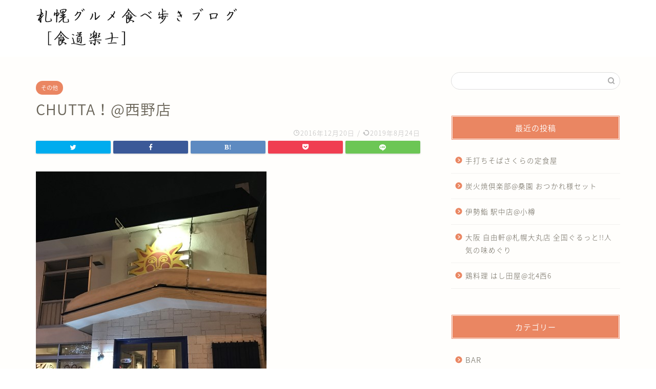

--- FILE ---
content_type: text/html; charset=UTF-8
request_url: https://sapporo-gourmet-blog.net/other/6286/
body_size: 12238
content:
<!DOCTYPE html>
<html lang="ja">
<head prefix="og: http://ogp.me/ns# fb: http://ogp.me/ns/fb# article: http://ogp.me/ns/article#">
<meta charset="utf-8">
<meta http-equiv="X-UA-Compatible" content="IE=edge">
<meta name="viewport" content="width=device-width, initial-scale=1">
<!-- ここからOGP -->
<meta property="og:type" content="blog">
<meta property="og:title" content="CHUTTA！@西野店｜札幌グルメ食べ歩きブログ"> 
<meta property="og:url" content="https://sapporo-gourmet-blog.net/other/6286/"> 
<meta property="og:description" content="&nbsp;"> 
<meta property="og:image" content="http://sapporo-gourmet-blog.net/wp-content/uploads/2016/12/2016-12-20-19.43.49.jpg">
<meta property="og:site_name" content="札幌グルメ食べ歩きブログ">
<meta property="fb:admins" content="">
<meta name="twitter:card" content="summary">
<!-- ここまでOGP --> 
<meta name="description" itemprop="description" content="&nbsp;" >
<link rel="shortcut icon" href="https://sapporo-gourmet-blog.net/wp2019/wp-content/themes/jin/favicon.ico">

<title>CHUTTA！@西野店｜札幌グルメ食べ歩きブログ</title>
<link rel='dns-prefetch' href='//webfonts.xserver.jp' />
<link rel='dns-prefetch' href='//ajax.googleapis.com' />
<link rel='dns-prefetch' href='//cdnjs.cloudflare.com' />
<link rel='dns-prefetch' href='//use.fontawesome.com' />
<link rel='dns-prefetch' href='//s.w.org' />
<link rel="alternate" type="application/rss+xml" title="札幌グルメ食べ歩きブログ &raquo; フィード" href="https://sapporo-gourmet-blog.net/feed/" />
<link rel="alternate" type="application/rss+xml" title="札幌グルメ食べ歩きブログ &raquo; コメントフィード" href="https://sapporo-gourmet-blog.net/comments/feed/" />
<link rel="alternate" type="application/rss+xml" title="札幌グルメ食べ歩きブログ &raquo; CHUTTA！@西野店 のコメントのフィード" href="https://sapporo-gourmet-blog.net/other/6286/feed/" />
		<script type="text/javascript">
			window._wpemojiSettings = {"baseUrl":"https:\/\/s.w.org\/images\/core\/emoji\/12.0.0-1\/72x72\/","ext":".png","svgUrl":"https:\/\/s.w.org\/images\/core\/emoji\/12.0.0-1\/svg\/","svgExt":".svg","source":{"concatemoji":"https:\/\/sapporo-gourmet-blog.net\/wp2019\/wp-includes\/js\/wp-emoji-release.min.js?ver=5.4.18"}};
			/*! This file is auto-generated */
			!function(e,a,t){var n,r,o,i=a.createElement("canvas"),p=i.getContext&&i.getContext("2d");function s(e,t){var a=String.fromCharCode;p.clearRect(0,0,i.width,i.height),p.fillText(a.apply(this,e),0,0);e=i.toDataURL();return p.clearRect(0,0,i.width,i.height),p.fillText(a.apply(this,t),0,0),e===i.toDataURL()}function c(e){var t=a.createElement("script");t.src=e,t.defer=t.type="text/javascript",a.getElementsByTagName("head")[0].appendChild(t)}for(o=Array("flag","emoji"),t.supports={everything:!0,everythingExceptFlag:!0},r=0;r<o.length;r++)t.supports[o[r]]=function(e){if(!p||!p.fillText)return!1;switch(p.textBaseline="top",p.font="600 32px Arial",e){case"flag":return s([127987,65039,8205,9895,65039],[127987,65039,8203,9895,65039])?!1:!s([55356,56826,55356,56819],[55356,56826,8203,55356,56819])&&!s([55356,57332,56128,56423,56128,56418,56128,56421,56128,56430,56128,56423,56128,56447],[55356,57332,8203,56128,56423,8203,56128,56418,8203,56128,56421,8203,56128,56430,8203,56128,56423,8203,56128,56447]);case"emoji":return!s([55357,56424,55356,57342,8205,55358,56605,8205,55357,56424,55356,57340],[55357,56424,55356,57342,8203,55358,56605,8203,55357,56424,55356,57340])}return!1}(o[r]),t.supports.everything=t.supports.everything&&t.supports[o[r]],"flag"!==o[r]&&(t.supports.everythingExceptFlag=t.supports.everythingExceptFlag&&t.supports[o[r]]);t.supports.everythingExceptFlag=t.supports.everythingExceptFlag&&!t.supports.flag,t.DOMReady=!1,t.readyCallback=function(){t.DOMReady=!0},t.supports.everything||(n=function(){t.readyCallback()},a.addEventListener?(a.addEventListener("DOMContentLoaded",n,!1),e.addEventListener("load",n,!1)):(e.attachEvent("onload",n),a.attachEvent("onreadystatechange",function(){"complete"===a.readyState&&t.readyCallback()})),(n=t.source||{}).concatemoji?c(n.concatemoji):n.wpemoji&&n.twemoji&&(c(n.twemoji),c(n.wpemoji)))}(window,document,window._wpemojiSettings);
		</script>
		<style type="text/css">
img.wp-smiley,
img.emoji {
	display: inline !important;
	border: none !important;
	box-shadow: none !important;
	height: 1em !important;
	width: 1em !important;
	margin: 0 .07em !important;
	vertical-align: -0.1em !important;
	background: none !important;
	padding: 0 !important;
}
</style>
	<link rel='stylesheet' id='wp-block-library-css'  href='https://sapporo-gourmet-blog.net/wp2019/wp-includes/css/dist/block-library/style.min.css?ver=5.4.18' type='text/css' media='all' />
<link rel='stylesheet' id='contact-form-7-css'  href='https://sapporo-gourmet-blog.net/wp2019/wp-content/plugins/contact-form-7/includes/css/styles.css?ver=5.1.7' type='text/css' media='all' />
<link rel='stylesheet' id='toc-screen-css'  href='https://sapporo-gourmet-blog.net/wp2019/wp-content/plugins/table-of-contents-plus/screen.min.css?ver=1509' type='text/css' media='all' />
<link rel='stylesheet' id='parent-style-css'  href='https://sapporo-gourmet-blog.net/wp2019/wp-content/themes/jin/style.css?ver=5.4.18' type='text/css' media='all' />
<link rel='stylesheet' id='theme-style-css'  href='https://sapporo-gourmet-blog.net/wp2019/wp-content/themes/jin-child/style.css?ver=5.4.18' type='text/css' media='all' />
<link rel='stylesheet' id='fontawesome-style-css'  href='https://use.fontawesome.com/releases/v5.6.3/css/all.css?ver=5.4.18' type='text/css' media='all' />
<link rel='stylesheet' id='swiper-style-css'  href='https://cdnjs.cloudflare.com/ajax/libs/Swiper/4.0.7/css/swiper.min.css?ver=5.4.18' type='text/css' media='all' />
<script type='text/javascript' src='https://ajax.googleapis.com/ajax/libs/jquery/1.12.4/jquery.min.js?ver=5.4.18'></script>
<script type='text/javascript' src='//webfonts.xserver.jp/js/xserver.js?ver=1.1.1'></script>
<script type='text/javascript' src='//cdnjs.cloudflare.com/ajax/libs/jquery-easing/1.4.1/jquery.easing.min.js?ver=5.4.18'></script>
<link rel='https://api.w.org/' href='https://sapporo-gourmet-blog.net/wp-json/' />
<link rel="canonical" href="https://sapporo-gourmet-blog.net/other/6286/" />
<link rel='shortlink' href='https://sapporo-gourmet-blog.net/?p=6286' />
<link rel="alternate" type="application/json+oembed" href="https://sapporo-gourmet-blog.net/wp-json/oembed/1.0/embed?url=https%3A%2F%2Fsapporo-gourmet-blog.net%2Fother%2F6286%2F" />
<link rel="alternate" type="text/xml+oembed" href="https://sapporo-gourmet-blog.net/wp-json/oembed/1.0/embed?url=https%3A%2F%2Fsapporo-gourmet-blog.net%2Fother%2F6286%2F&#038;format=xml" />
	<style type="text/css">
		#wrapper{
							background-color: #fffefc;
				background-image: url();
					}
		.related-entry-headline-text span:before,
		#comment-title span:before,
		#reply-title span:before{
			background-color: #ea8662;
			border-color: #ea8662!important;
		}
		
		#breadcrumb:after,
		#page-top a{	
			background-color: #60605a;
		}
				footer{
			background-color: #60605a;
		}
		.footer-inner a,
		#copyright,
		#copyright-center{
			border-color: #fff!important;
			color: #fff!important;
		}
		#footer-widget-area
		{
			border-color: #fff!important;
		}
				.page-top-footer a{
			color: #60605a!important;
		}
				#breadcrumb ul li,
		#breadcrumb ul li a{
			color: #60605a!important;
		}
		
		body,
		a,
		a:link,
		a:visited,
		.my-profile,
		.widgettitle,
		.tabBtn-mag label{
			color: #686357;
		}
		a:hover{
			color: #048aa5;
		}
						.widget_nav_menu ul > li > a:before,
		.widget_categories ul > li > a:before,
		.widget_pages ul > li > a:before,
		.widget_recent_entries ul > li > a:before,
		.widget_archive ul > li > a:before,
		.widget_archive form:after,
		.widget_categories form:after,
		.widget_nav_menu ul > li > ul.sub-menu > li > a:before,
		.widget_categories ul > li > .children > li > a:before,
		.widget_pages ul > li > .children > li > a:before,
		.widget_nav_menu ul > li > ul.sub-menu > li > ul.sub-menu li > a:before,
		.widget_categories ul > li > .children > li > .children li > a:before,
		.widget_pages ul > li > .children > li > .children li > a:before{
			color: #ea8662;
		}
		.widget_nav_menu ul .sub-menu .sub-menu li a:before{
			background-color: #686357!important;
		}
		footer .footer-widget,
		footer .footer-widget a,
		footer .footer-widget ul li,
		.footer-widget.widget_nav_menu ul > li > a:before,
		.footer-widget.widget_categories ul > li > a:before,
		.footer-widget.widget_recent_entries ul > li > a:before,
		.footer-widget.widget_pages ul > li > a:before,
		.footer-widget.widget_archive ul > li > a:before,
		footer .widget_tag_cloud .tagcloud a:before{
			color: #fff!important;
			border-color: #fff!important;
		}
		footer .footer-widget .widgettitle{
			color: #fff!important;
			border-color: #ea8662!important;
		}
		footer .widget_nav_menu ul .children .children li a:before,
		footer .widget_categories ul .children .children li a:before,
		footer .widget_nav_menu ul .sub-menu .sub-menu li a:before{
			background-color: #fff!important;
		}
		#drawernav a:hover,
		.post-list-title,
		#prev-next p,
		#toc_container .toc_list li a{
			color: #686357!important;
		}
		
		#header-box{
			background-color: #ffffff;
		}
						@media (min-width: 768px) {
		#header-box .header-box10-bg:before,
		#header-box .header-box11-bg:before{
			border-radius: 2px;
		}
		}
										@media (min-width: 768px) {
			.top-image-meta{
				margin-top: calc(0px - 30px);
			}
		}
		@media (min-width: 1200px) {
			.top-image-meta{
				margin-top: calc(0px);
			}
		}
				.pickup-contents:before{
			background-color: #ffffff!important;
		}
		
		.main-image-text{
			color: #686357;
		}
		.main-image-text-sub{
			color: #686357;
		}
		
						#site-info{
			padding-top: 15px!important;
			padding-bottom: 15px!important;
		}
				
		#site-info span a{
			color: #ffffff!important;
		}
		
				#headmenu .headsns .line a svg{
			fill: #ffffff!important;
		}
		#headmenu .headsns a,
		#headmenu{
			color: #ffffff!important;
			border-color:#ffffff!important;
		}
						.profile-follow .line-sns a svg{
			fill: #ea8662!important;
		}
		.profile-follow .line-sns a:hover svg{
			fill: #ea8662!important;
		}
		.profile-follow a{
			color: #ea8662!important;
			border-color:#ea8662!important;
		}
		.profile-follow a:hover,
		#headmenu .headsns a:hover{
			color:#ea8662!important;
			border-color:#ea8662!important;
		}
				.search-box:hover{
			color:#ea8662!important;
			border-color:#ea8662!important;
		}
				#header #headmenu .headsns .line a:hover svg{
			fill:#ea8662!important;
		}
		.cps-icon-bar,
		#navtoggle:checked + .sp-menu-open .cps-icon-bar{
			background-color: #ffffff;
		}
		#nav-container{
			background-color: #f95852;
		}
		.menu-box .menu-item svg{
			fill:#ffffff;
		}
		#drawernav ul.menu-box > li > a,
		#drawernav2 ul.menu-box > li > a,
		#drawernav3 ul.menu-box > li > a,
		#drawernav4 ul.menu-box > li > a,
		#drawernav5 ul.menu-box > li > a,
		#drawernav ul.menu-box > li.menu-item-has-children:after,
		#drawernav2 ul.menu-box > li.menu-item-has-children:after,
		#drawernav3 ul.menu-box > li.menu-item-has-children:after,
		#drawernav4 ul.menu-box > li.menu-item-has-children:after,
		#drawernav5 ul.menu-box > li.menu-item-has-children:after{
			color: #ffffff!important;
		}
		#drawernav ul.menu-box li a,
		#drawernav2 ul.menu-box li a,
		#drawernav3 ul.menu-box li a,
		#drawernav4 ul.menu-box li a,
		#drawernav5 ul.menu-box li a{
			font-size: 12px!important;
		}
		#drawernav3 ul.menu-box > li{
			color: #686357!important;
		}
		#drawernav4 .menu-box > .menu-item > a:after,
		#drawernav3 .menu-box > .menu-item > a:after,
		#drawernav .menu-box > .menu-item > a:after{
			background-color: #ffffff!important;
		}
		#drawernav2 .menu-box > .menu-item:hover,
		#drawernav5 .menu-box > .menu-item:hover{
			border-top-color: #ea8662!important;
		}
				.cps-info-bar a{
			background-color: #ffcd44!important;
		}
				@media (min-width: 768px) {
			.post-list-mag .post-list-item:not(:nth-child(2n)){
				margin-right: 2.6%;
			}
		}
				@media (min-width: 768px) {
			#tab-1:checked ~ .tabBtn-mag li [for="tab-1"]:after,
			#tab-2:checked ~ .tabBtn-mag li [for="tab-2"]:after,
			#tab-3:checked ~ .tabBtn-mag li [for="tab-3"]:after,
			#tab-4:checked ~ .tabBtn-mag li [for="tab-4"]:after{
				border-top-color: #ea8662!important;
			}
			.tabBtn-mag label{
				border-bottom-color: #ea8662!important;
			}
		}
		#tab-1:checked ~ .tabBtn-mag li [for="tab-1"],
		#tab-2:checked ~ .tabBtn-mag li [for="tab-2"],
		#tab-3:checked ~ .tabBtn-mag li [for="tab-3"],
		#tab-4:checked ~ .tabBtn-mag li [for="tab-4"],
		#prev-next a.next:after,
		#prev-next a.prev:after,
		.more-cat-button a:hover span:before{
			background-color: #ea8662!important;
		}
		

		.swiper-slide .post-list-cat,
		.post-list-mag .post-list-cat,
		.post-list-mag3col .post-list-cat,
		.post-list-mag-sp1col .post-list-cat,
		.swiper-pagination-bullet-active,
		.pickup-cat,
		.post-list .post-list-cat,
		#breadcrumb .bcHome a:hover span:before,
		.popular-item:nth-child(1) .pop-num,
		.popular-item:nth-child(2) .pop-num,
		.popular-item:nth-child(3) .pop-num{
			background-color: #ea8662!important;
		}
		.sidebar-btn a,
		.profile-sns-menu{
			background-color: #ea8662!important;
		}
		.sp-sns-menu a,
		.pickup-contents-box a:hover .pickup-title{
			border-color: #ea8662!important;
			color: #ea8662!important;
		}
				.pro-line svg{
			fill: #ea8662!important;
		}
		.cps-post-cat a,
		.meta-cat,
		.popular-cat{
			background-color: #ea8662!important;
			border-color: #ea8662!important;
		}
		.tagicon,
		.tag-box a,
		#toc_container .toc_list > li,
		#toc_container .toc_title{
			color: #ea8662!important;
		}
		.widget_tag_cloud a::before{
			color: #686357!important;
		}
		.tag-box a,
		#toc_container:before{
			border-color: #ea8662!important;
		}
		.cps-post-cat a:hover{
			color: #048aa5!important;
		}
		.pagination li:not([class*="current"]) a:hover,
		.widget_tag_cloud a:hover{
			background-color: #ea8662!important;
		}
		.pagination li:not([class*="current"]) a:hover{
			opacity: 0.5!important;
		}
		.pagination li.current a{
			background-color: #ea8662!important;
			border-color: #ea8662!important;
		}
		.nextpage a:hover span {
			color: #ea8662!important;
			border-color: #ea8662!important;
		}
		.cta-content:before{
			background-color: #4696a3!important;
		}
		.cta-text,
		.info-title{
			color: #fff!important;
		}
		#footer-widget-area.footer_style1 .widgettitle{
			border-color: #ea8662!important;
		}
		.sidebar_style1 .widgettitle,
		.sidebar_style5 .widgettitle{
			border-color: #ea8662!important;
		}
		.sidebar_style2 .widgettitle,
		.sidebar_style4 .widgettitle,
		.sidebar_style6 .widgettitle,
		#home-bottom-widget .widgettitle,
		#home-top-widget .widgettitle,
		#post-bottom-widget .widgettitle,
		#post-top-widget .widgettitle{
			background-color: #ea8662!important;
		}
		#home-bottom-widget .widget_search .search-box input[type="submit"],
		#home-top-widget .widget_search .search-box input[type="submit"],
		#post-bottom-widget .widget_search .search-box input[type="submit"],
		#post-top-widget .widget_search .search-box input[type="submit"]{
			background-color: #ea8662!important;
		}
		
		.tn-logo-size{
			font-size: 180%!important;
		}
		@media (min-width: 768px) {
		.tn-logo-size img{
			width: calc(180%*2.2)!important;
		}
		}
		@media (min-width: 1200px) {
		.tn-logo-size img{
			width: 180%!important;
		}
		}
		.sp-logo-size{
			font-size: 120%!important;
		}
		.sp-logo-size img{
			width: 120%!important;
		}
				.cps-post-main ul > li:before,
		.cps-post-main ol > li:before{
			background-color: #ea8662!important;
		}
		.profile-card .profile-title{
			background-color: #ea8662!important;
		}
		.profile-card{
			border-color: #ea8662!important;
		}
		.cps-post-main a{
			color:#0925f4;
		}
		.cps-post-main .marker{
			background: -webkit-linear-gradient( transparent 60%, #fcecbf 0% ) ;
			background: linear-gradient( transparent 60%, #fcecbf 0% ) ;
		}
		.cps-post-main .marker2{
			background: -webkit-linear-gradient( transparent 60%, #a6ede7 0% ) ;
			background: linear-gradient( transparent 60%, #a6ede7 0% ) ;
		}
		
		
		.simple-box1{
			border-color:#ffcd44!important;
		}
		.simple-box2{
			border-color:#f2bf7d!important;
		}
		.simple-box3{
			border-color:#ffcd44!important;
		}
		.simple-box4{
			border-color:#7badd8!important;
		}
		.simple-box4:before{
			background-color: #7badd8;
		}
		.simple-box5{
			border-color:#e896c7!important;
		}
		.simple-box5:before{
			background-color: #e896c7;
		}
		.simple-box6{
			background-color:#fffdef!important;
		}
		.simple-box7{
			border-color:#def1f9!important;
		}
		.simple-box7:before{
			background-color:#def1f9!important;
		}
		.simple-box8{
			border-color:#96ddc1!important;
		}
		.simple-box8:before{
			background-color:#96ddc1!important;
		}
		.simple-box9:before{
			background-color:#e1c0e8!important;
		}
				.simple-box9:after{
			border-color:#e1c0e8 #e1c0e8 #fffefc #fffefc!important;
		}
				
		.kaisetsu-box1:before,
		.kaisetsu-box1-title{
			background-color:#ffb49e!important;
		}
		.kaisetsu-box2{
			border-color:#6396a3!important;
		}
		.kaisetsu-box2-title{
			background-color:#6396a3!important;
		}
		.kaisetsu-box4{
			border-color:#ea91a9!important;
		}
		.kaisetsu-box4-title{
			background-color:#ea91a9!important;
		}
		.kaisetsu-box5:before{
			background-color:#57b3ba!important;
		}
		.kaisetsu-box5-title{
			background-color:#57b3ba!important;
		}
		
		.concept-box1{
			border-color:#85db8f!important;
		}
		.concept-box1:after{
			background-color:#85db8f!important;
		}
		.concept-box1:before{
			content:"ポイント"!important;
			color:#85db8f!important;
		}
		.concept-box2{
			border-color:#f7cf6a!important;
		}
		.concept-box2:after{
			background-color:#f7cf6a!important;
		}
		.concept-box2:before{
			content:"注意点"!important;
			color:#f7cf6a!important;
		}
		.concept-box3{
			border-color:#86cee8!important;
		}
		.concept-box3:after{
			background-color:#86cee8!important;
		}
		.concept-box3:before{
			content:"良い例"!important;
			color:#86cee8!important;
		}
		.concept-box4{
			border-color:#ed8989!important;
		}
		.concept-box4:after{
			background-color:#ed8989!important;
		}
		.concept-box4:before{
			content:"悪い例"!important;
			color:#ed8989!important;
		}
		.concept-box5{
			border-color:#9e9e9e!important;
		}
		.concept-box5:after{
			background-color:#9e9e9e!important;
		}
		.concept-box5:before{
			content:"参考"!important;
			color:#9e9e9e!important;
		}
		.concept-box6{
			border-color:#8eaced!important;
		}
		.concept-box6:after{
			background-color:#8eaced!important;
		}
		.concept-box6:before{
			content:"メモ"!important;
			color:#8eaced!important;
		}
		
		.innerlink-box1,
		.blog-card{
			border-color:#ffcd44!important;
		}
		.innerlink-box1-title{
			background-color:#ffcd44!important;
			border-color:#ffcd44!important;
		}
		.innerlink-box1:before,
		.blog-card-hl-box{
			background-color:#ffcd44!important;
		}
				.concept-box1:before,
		.concept-box2:before,
		.concept-box3:before,
		.concept-box4:before,
		.concept-box5:before,
		.concept-box6:before{
			background-color: #fffefc;
			background-image: url();
		}
		.concept-box1:after,
		.concept-box2:after,
		.concept-box3:after,
		.concept-box4:after,
		.concept-box5:after,
		.concept-box6:after{
			border-color: #fffefc;
			border-image: url() 27 23 / 50px 30px / 1rem round space0 / 5px 5px;
		}
				
		.color-button01 a,
		.color-button01 a:hover,
		.color-button01:before{
			background-color: #4696a3!important;
		}
		.top-image-btn-color a,
		.top-image-btn-color a:hover,
		.top-image-btn-color:before{
			background-color: #ffcd44!important;
		}
		.color-button02 a,
		.color-button02 a:hover,
		.color-button02:before{
			background-color: #ffcd44!important;
		}
		
		.color-button01-big a,
		.color-button01-big a:hover,
		.color-button01-big:before{
			background-color: #ffcd44!important;
		}
		.color-button01-big a,
		.color-button01-big:before{
			border-radius: 5px!important;
		}
		.color-button01-big a{
			padding-top: 20px!important;
			padding-bottom: 20px!important;
		}
		
		.color-button02-big a,
		.color-button02-big a:hover,
		.color-button02-big:before{
			background-color: #79c3ce!important;
		}
		.color-button02-big a,
		.color-button02-big:before{
			border-radius: 40px!important;
		}
		.color-button02-big a{
			padding-top: 20px!important;
			padding-bottom: 20px!important;
		}
				.color-button01-big{
			width: 75%!important;
		}
		.color-button02-big{
			width: 75%!important;
		}
				
		
					.top-image-btn-color:before,
			.color-button01:before,
			.color-button02:before,
			.color-button01-big:before,
			.color-button02-big:before{
				bottom: -1px;
				left: -1px;
				width: 100%;
				height: 100%;
				border-radius: 6px;
				box-shadow: 0px 1px 5px 0px rgba(0, 0, 0, 0.25);
				-webkit-transition: all .4s;
				transition: all .4s;
			}
			.top-image-btn-color a:hover,
			.color-button01 a:hover,
			.color-button02 a:hover,
			.color-button01-big a:hover,
			.color-button02-big a:hover{
				-webkit-transform: translateY(2px);
				transform: translateY(2px);
				-webkit-filter: brightness(0.95);
				 filter: brightness(0.95);
			}
			.top-image-btn-color:hover:before,
			.color-button01:hover:before,
			.color-button02:hover:before,
			.color-button01-big:hover:before,
			.color-button02-big:hover:before{
				-webkit-transform: translateY(2px);
				transform: translateY(2px);
				box-shadow: none!important;
			}
				
		.h2-style01 h2,
		.h2-style02 h2:before,
		.h2-style03 h2,
		.h2-style04 h2:before,
		.h2-style05 h2,
		.h2-style07 h2:before,
		.h2-style07 h2:after,
		.h3-style03 h3:before,
		.h3-style02 h3:before,
		.h3-style05 h3:before,
		.h3-style07 h3:before,
		.h2-style08 h2:after,
		.h2-style10 h2:before,
		.h2-style10 h2:after,
		.h3-style02 h3:after,
		.h4-style02 h4:before{
			background-color: #ea8662!important;
		}
		.h3-style01 h3,
		.h3-style04 h3,
		.h3-style05 h3,
		.h3-style06 h3,
		.h4-style01 h4,
		.h2-style02 h2,
		.h2-style08 h2,
		.h2-style08 h2:before,
		.h2-style09 h2,
		.h4-style03 h4{
			border-color: #ea8662!important;
		}
		.h2-style05 h2:before{
			border-top-color: #ea8662!important;
		}
		.h2-style06 h2:before,
		.sidebar_style3 .widgettitle:after{
			background-image: linear-gradient(
				-45deg,
				transparent 25%,
				#ea8662 25%,
				#ea8662 50%,
				transparent 50%,
				transparent 75%,
				#ea8662 75%,
				#ea8662			);
		}
				.hl-custom h2 {
  font-size: 1.65rem;
  font-weight: bold;
  line-height: 1.5;

  padding: 14px 12px 16px;
  margin-top: 2.6rem;
  margin-bottom: 1.6rem;

  background-color:#f47d42;
  color:white;
  position:relative;
}

.hl-custom h2:after {
  position: absolute;
  bottom: -29px;
  left: 4%;
  content: " ";
  width: 0;
  height: 0;
  border: solid #f47d42;
  border-width: 16px;
  border-color: #f47d42 transparent transparent transparent;
}

.hl-custom h3{
  color:#000;
  line-height: 1.5;
  font-size: 1.3rem;
  font-weight: bold;

  padding: 8px 8px 8px 0;
  margin-bottom: 1.4rem;

  border-bottom: double 5px #f47d42;
}

.hl-custom h4{
  color:#000;
  line-height: 1.5;
  font-size: 1.2rem;
  font-weight: bold;

  display: inline-block;
  padding: 6px 8px 6px 0;
  margin-bottom:1.2rem;

  border-bottom: dotted 3px #f47d42;
}

.hl-custom h5{
  color:#000;
  line-height: 1.5;
  font-size: 1.1rem;
  font-weight: bold;
}

.hl-custom h6{
  color:#000;
  line-height: 1.5;
  font-size: 1.0rem;
  font-weight: 400;
  
  padding: 4px 4px 4px 0px;
  margin-top: 0rem;
  margin-bottom: 0.8rem;
}

@media (max-width: 768px) {
  .hl-custom h2 {
    font-size: 1.45rem;
    padding: 15px 10px 16px;
    margin-top: 1.4rem;
    margin-bottom: 1.2rem;
    margin-right: -6%;
    margin-left: -6%;
    padding-left: 6%;
    padding-right:6%;
  }
}				.jin-h2-icons.h2-style02 h2 .jic:before,
		.jin-h2-icons.h2-style04 h2 .jic:before,
		.jin-h2-icons.h2-style06 h2 .jic:before,
		.jin-h2-icons.h2-style07 h2 .jic:before,
		.jin-h2-icons.h2-style08 h2 .jic:before,
		.jin-h2-icons.h2-style09 h2 .jic:before,
		.jin-h2-icons.h2-style10 h2 .jic:before,
		.jin-h3-icons.h3-style01 h3 .jic:before,
		.jin-h3-icons.h3-style02 h3 .jic:before,
		.jin-h3-icons.h3-style03 h3 .jic:before,
		.jin-h3-icons.h3-style04 h3 .jic:before,
		.jin-h3-icons.h3-style05 h3 .jic:before,
		.jin-h3-icons.h3-style06 h3 .jic:before,
		.jin-h3-icons.h3-style07 h3 .jic:before,
		.jin-h4-icons.h4-style01 h4 .jic:before,
		.jin-h4-icons.h4-style02 h4 .jic:before,
		.jin-h4-icons.h4-style03 h4 .jic:before,
		.jin-h4-icons.h4-style04 h4 .jic:before{
			color:#ea8662;
		}
		
		@media all and (-ms-high-contrast:none){
			*::-ms-backdrop, .color-button01:before,
			.color-button02:before,
			.color-button01-big:before,
			.color-button02-big:before{
				background-color: #595857!important;
			}
		}
		
		.jin-lp-h2 h2,
		.jin-lp-h2 h2{
			background-color: transparent!important;
			border-color: transparent!important;
			color: #686357!important;
		}
		.jincolumn-h3style2{
			border-color:#ea8662!important;
		}
		.jinlph2-style1 h2:first-letter{
			color:#ea8662!important;
		}
		.jinlph2-style2 h2,
		.jinlph2-style3 h2{
			border-color:#ea8662!important;
		}
		.jin-photo-title .jin-fusen1-down,
		.jin-photo-title .jin-fusen1-even,
		.jin-photo-title .jin-fusen1-up{
			border-left-color:#ea8662;
		}
		.jin-photo-title .jin-fusen2,
		.jin-photo-title .jin-fusen3{
			background-color:#ea8662;
		}
		.jin-photo-title .jin-fusen2:before,
		.jin-photo-title .jin-fusen3:before {
			border-top-color: #ea8662;
		}
		
		
	</style>
<style type="text/css">.recentcomments a{display:inline !important;padding:0 !important;margin:0 !important;}</style>		<style type="text/css" id="wp-custom-css">
			.proflink a{
	display:block;
	text-align:center;
	padding:7px 10px;
	background:#aaa;/*カラーは変更*/
	width:50%;
	margin:0 auto;
	margin-top:20px;
	border-radius:20px;
	border:3px double #fff;
	font-size:0.65rem;
	color:#fff;
}
.proflink a:hover{
		opacity:0.75;
}
		</style>
		


<!-- Google Tag Manager -->
<script>(function(w,d,s,l,i){w[l]=w[l]||[];w[l].push({'gtm.start':
new Date().getTime(),event:'gtm.js'});var f=d.getElementsByTagName(s)[0],
j=d.createElement(s),dl=l!='dataLayer'?'&l='+l:'';j.async=true;j.src=
'https://www.googletagmanager.com/gtm.js?id='+i+dl;f.parentNode.insertBefore(j,f);
})(window,document,'script','dataLayer','GTM-MDHHJ9R');</script>
<!-- End Google Tag Manager -->
<script data-ad-client="ca-pub-5896883544041742" async src="https://pagead2.googlesyndication.com/pagead/js/adsbygoogle.js"></script>
</head>
<body class="post-template-default single single-post postid-6286 single-format-standard" id="nts-style">
<div id="wrapper">

		
	<div id="scroll-content" class="animate">
	
		<!--ヘッダー-->

					<div id="header-box" class="tn_on header-box animate">
	<div id="header" class="header-type1 header animate">
				
		<div id="site-info" class="ef">
							<span class="tn-logo-size"><a href='https://sapporo-gourmet-blog.net/' title='札幌グルメ食べ歩きブログ' rel='home'><img src='http://sapporo-gourmet-blog.net/wp2019/wp-content/uploads/2019/11/g-logp.gif' alt=''></a></span>
					</div>

		
	
			</div>
	
		
</div>
	
			
		<!--ヘッダー-->

		<div class="clearfix"></div>

			
														
		
	<div id="contents">

		<!--メインコンテンツ-->
			<main id="main-contents" class="main-contents article_style2 animate" itemprop="mainContentOfPage">
				
								
				<section class="cps-post-box hentry">
																	<article class="cps-post">
							<header class="cps-post-header">
																<span class="cps-post-cat category-other" itemprop="keywords"><a href="https://sapporo-gourmet-blog.net/other/" style="background-color:!important;">その他</a></span>
																<h1 class="cps-post-title entry-title" itemprop="headline">CHUTTA！@西野店</h1>
								<div class="cps-post-meta vcard">
									<span class="writer fn" itemprop="author" itemscope itemtype="http://schema.org/Person"><span itemprop="name">tsk28gou</span></span>
									<span class="cps-post-date-box">
												<span class="cps-post-date"><i class="jic jin-ifont-watch" aria-hidden="true"></i>&nbsp;<time class="entry-date date published" datetime="2016-12-20T18:20:38+09:00">2016年12月20日</time></span>
	<span class="timeslash"> /</span>
	<time class="entry-date date updated" datetime="2019-08-24T15:10:36+09:00"><span class="cps-post-date"><i class="jic jin-ifont-reload" aria-hidden="true"></i>&nbsp;2019年8月24日</span></time>
										</span>
								</div>
								
							</header>
															<div class="cps-post-thumb" itemscope itemtype="http://schema.org/ImageObject">
																	</div>
																															<div class="share-top sns-design-type01">
	<div class="sns-top">
		<ol>
			<!--ツイートボタン-->
							<li class="twitter"><a href="http://twitter.com/intent/tweet?url=https%3A%2F%2Fsapporo-gourmet-blog.net%2Fother%2F6286%2F&text=CHUTTA%EF%BC%81%40%E8%A5%BF%E9%87%8E%E5%BA%97 - 札幌グルメ食べ歩きブログ&via=&tw_p=tweetbutton"><i class="jic jin-ifont-twitter"></i></a>
				</li>
						<!--Facebookボタン-->
							<li class="facebook">
				<a href="http://www.facebook.com/sharer.php?src=bm&u=https%3A%2F%2Fsapporo-gourmet-blog.net%2Fother%2F6286%2F&t=CHUTTA%EF%BC%81%40%E8%A5%BF%E9%87%8E%E5%BA%97 - 札幌グルメ食べ歩きブログ" onclick="javascript:window.open(this.href, '', 'menubar=no,toolbar=no,resizable=yes,scrollbars=yes,height=300,width=600');return false;"><i class="jic jin-ifont-facebook-t" aria-hidden="true"></i></a>
				</li>
						<!--はてブボタン-->
							<li class="hatebu">
				<a href="http://b.hatena.ne.jp/add?mode=confirm&url=https%3A%2F%2Fsapporo-gourmet-blog.net%2Fother%2F6286%2F" onclick="javascript:window.open(this.href, '', 'menubar=no,toolbar=no,resizable=yes,scrollbars=yes,height=400,width=510');return false;" ><i class="font-hatena"></i></a>
				</li>
						<!--Poketボタン-->
							<li class="pocket">
				<a href="http://getpocket.com/edit?url=https%3A%2F%2Fsapporo-gourmet-blog.net%2Fother%2F6286%2F&title=CHUTTA%EF%BC%81%40%E8%A5%BF%E9%87%8E%E5%BA%97 - 札幌グルメ食べ歩きブログ"><i class="jic jin-ifont-pocket" aria-hidden="true"></i></a>
				</li>
							<li class="line">
				<a href="http://line.me/R/msg/text/?https%3A%2F%2Fsapporo-gourmet-blog.net%2Fother%2F6286%2F"><i class="jic jin-ifont-line" aria-hidden="true"></i></a>
				</li>
		</ol>
	</div>
</div>
<div class="clearfix"></div>
															
							<div class="cps-post-main-box">
								<div class="cps-post-main    hl-custom entry-content m-size m-size-sp" itemprop="articleBody">

									<div class="clearfix"></div>
	
									<img class="alignnone size-full wp-image-1372" src="http://sapporo-gourmet-blog.net/wp-content/uploads/2016/12/2016-12-20-19.43.49.jpg" alt="" width="450" height="600" />
<img class="alignnone size-full wp-image-1373" src="http://sapporo-gourmet-blog.net/wp-content/uploads/2016/12/2016-12-20-18.49.39.jpg" alt="" width="450" height="600" /> <img class="alignnone size-full wp-image-1374" src="http://sapporo-gourmet-blog.net/wp-content/uploads/2016/12/2016-12-20-18.52.36.jpg" alt="" width="450" height="600" /> <img class="alignnone size-full wp-image-1375" src="http://sapporo-gourmet-blog.net/wp-content/uploads/2016/12/2016-12-20-18.55.56.jpg" alt="" width="450" height="600" /> <img class="alignnone size-full wp-image-1376" src="http://sapporo-gourmet-blog.net/wp-content/uploads/2016/12/2016-12-20-18.56.27.jpg" alt="" width="450" height="600" /> <img class="alignnone size-full wp-image-1377" src="http://sapporo-gourmet-blog.net/wp-content/uploads/2016/12/2016-12-20-18.56.31.jpg" alt="" width="450" height="600" /> <img class="alignnone size-full wp-image-1378" src="http://sapporo-gourmet-blog.net/wp-content/uploads/2016/12/2016-12-20-18.56.39.jpg" alt="" width="450" height="600" /> <img class="alignnone size-full wp-image-1379" src="http://sapporo-gourmet-blog.net/wp-content/uploads/2016/12/2016-12-20-18.56.57.jpg" alt="" width="450" height="600" /> <img class="alignnone size-full wp-image-1380" src="http://sapporo-gourmet-blog.net/wp-content/uploads/2016/12/2016-12-20-18.57.10.jpg" alt="" width="450" height="600" />
<p>&nbsp;</p>
<img class="alignnone size-full wp-image-1381" src="http://sapporo-gourmet-blog.net/wp-content/uploads/2016/12/2016-12-20-19.11.59.jpg" alt="" width="600" height="450" /> <img class="alignnone size-full wp-image-1382" src="http://sapporo-gourmet-blog.net/wp-content/uploads/2016/12/2016-12-20-19.14.37.jpg" alt="" width="600" height="450" /> <img class="alignnone size-full wp-image-1383" src="http://sapporo-gourmet-blog.net/wp-content/uploads/2016/12/2016-12-20-19.14.48.jpg" alt="" width="600" height="450" /> <img class="alignnone size-full wp-image-1384" src="http://sapporo-gourmet-blog.net/wp-content/uploads/2016/12/2016-12-20-19.14.55.jpg" alt="" width="600" height="450" /> <img class="alignnone size-full wp-image-1385" src="http://sapporo-gourmet-blog.net/wp-content/uploads/2016/12/2016-12-20-19.15.09.jpg" alt="" width="600" height="450" /> <img class="alignnone size-full wp-image-1386" src="http://sapporo-gourmet-blog.net/wp-content/uploads/2016/12/2016-12-20-19.15.23.jpg" alt="" width="600" height="450" /> <img class="alignnone size-full wp-image-1387" src="http://sapporo-gourmet-blog.net/wp-content/uploads/2016/12/2016-12-20-19.19.49.jpg" alt="" width="600" height="450" />
									
																		
									
																		
									
									
									<div class="clearfix"></div>
<div class="adarea-box">
	</div>
									
																		<div class="related-ad-unit-area"></div>
																		
																			<div class="share sns-design-type01">
	<div class="sns">
		<ol>
			<!--ツイートボタン-->
							<li class="twitter"><a href="http://twitter.com/intent/tweet?url=https%3A%2F%2Fsapporo-gourmet-blog.net%2Fother%2F6286%2F&text=CHUTTA%EF%BC%81%40%E8%A5%BF%E9%87%8E%E5%BA%97 - 札幌グルメ食べ歩きブログ&via=&tw_p=tweetbutton"><i class="jic jin-ifont-twitter"></i></a>
				</li>
						<!--Facebookボタン-->
							<li class="facebook">
				<a href="http://www.facebook.com/sharer.php?src=bm&u=https%3A%2F%2Fsapporo-gourmet-blog.net%2Fother%2F6286%2F&t=CHUTTA%EF%BC%81%40%E8%A5%BF%E9%87%8E%E5%BA%97 - 札幌グルメ食べ歩きブログ" onclick="javascript:window.open(this.href, '', 'menubar=no,toolbar=no,resizable=yes,scrollbars=yes,height=300,width=600');return false;"><i class="jic jin-ifont-facebook-t" aria-hidden="true"></i></a>
				</li>
						<!--はてブボタン-->
							<li class="hatebu">
				<a href="http://b.hatena.ne.jp/add?mode=confirm&url=https%3A%2F%2Fsapporo-gourmet-blog.net%2Fother%2F6286%2F" onclick="javascript:window.open(this.href, '', 'menubar=no,toolbar=no,resizable=yes,scrollbars=yes,height=400,width=510');return false;" ><i class="font-hatena"></i></a>
				</li>
						<!--Poketボタン-->
							<li class="pocket">
				<a href="http://getpocket.com/edit?url=https%3A%2F%2Fsapporo-gourmet-blog.net%2Fother%2F6286%2F&title=CHUTTA%EF%BC%81%40%E8%A5%BF%E9%87%8E%E5%BA%97 - 札幌グルメ食べ歩きブログ"><i class="jic jin-ifont-pocket" aria-hidden="true"></i></a>
				</li>
							<li class="line">
				<a href="http://line.me/R/msg/text/?https%3A%2F%2Fsapporo-gourmet-blog.net%2Fother%2F6286%2F"><i class="jic jin-ifont-line" aria-hidden="true"></i></a>
				</li>
		</ol>
	</div>
</div>

																		
									
															
								</div>
							</div>
						</article>
						
														</section>
				
								
																
								
<div class="toppost-list-box-simple">
<section class="related-entry-section toppost-list-box-inner">
		<div class="related-entry-headline">
		<div class="related-entry-headline-text ef"><span class="fa-headline"><i class="jic jin-ifont-post" aria-hidden="true"></i>食レポ一覧</span></div>
	</div>
						<div class="post-list-mag3col-slide related-slide">
			<div class="swiper-container2">
				<ul class="swiper-wrapper">
					<li class="swiper-slide">
	<article class="post-list-item" itemscope itemtype="https://schema.org/BlogPosting">
		<a class="post-list-link" rel="bookmark" href="https://sapporo-gourmet-blog.net/other/6256/" itemprop='mainEntityOfPage'>
			<div class="post-list-inner">
				<div class="post-list-thumb" itemprop="image" itemscope itemtype="https://schema.org/ImageObject">
																		<img src="https://sapporo-gourmet-blog.net/wp2019/wp-content/themes/jin/img/noimg480.png" width="480" height="270" alt="no image" />
							<meta itemprop="url" content="https://sapporo-gourmet-blog.net/wp2019/wp-content/themes/jin/img/noimg320.png">
							<meta itemprop="width" content="320">
							<meta itemprop="height" content="180">
															</div>
				<div class="post-list-meta vcard">
										<span class="post-list-cat category-other" style="background-color:!important;" itemprop="keywords">その他</span>
					
					<h2 class="post-list-title entry-title" itemprop="headline">ゆで太郎@手稲 天もり</h2>
											<span class="post-list-date date updated ef" itemprop="datePublished dateModified" datetime="2016-11-30" content="2016-11-30">2016年11月30日</span>
					
					<span class="writer fn" itemprop="author" itemscope itemtype="http://schema.org/Person"><span itemprop="name">tsk28gou</span></span>

					<div class="post-list-publisher" itemprop="publisher" itemscope itemtype="https://schema.org/Organization">
						<span itemprop="logo" itemscope itemtype="https://schema.org/ImageObject">
							<span itemprop="url">http://sapporo-gourmet-blog.net/wp2019/wp-content/uploads/2019/11/g-logp.gif</span>
						</span>
						<span itemprop="name">札幌グルメ食べ歩きブログ</span>
					</div>
				</div>
			</div>
		</a>
	</article>
</li>					<li class="swiper-slide">
	<article class="post-list-item" itemscope itemtype="https://schema.org/BlogPosting">
		<a class="post-list-link" rel="bookmark" href="https://sapporo-gourmet-blog.net/other/6274/" itemprop='mainEntityOfPage'>
			<div class="post-list-inner">
				<div class="post-list-thumb" itemprop="image" itemscope itemtype="https://schema.org/ImageObject">
																		<img src="https://sapporo-gourmet-blog.net/wp2019/wp-content/themes/jin/img/noimg480.png" width="480" height="270" alt="no image" />
							<meta itemprop="url" content="https://sapporo-gourmet-blog.net/wp2019/wp-content/themes/jin/img/noimg320.png">
							<meta itemprop="width" content="320">
							<meta itemprop="height" content="180">
															</div>
				<div class="post-list-meta vcard">
										<span class="post-list-cat category-other" style="background-color:!important;" itemprop="keywords">その他</span>
					
					<h2 class="post-list-title entry-title" itemprop="headline">MARUYAMA La Fraise@マルヤマクラス</h2>
											<span class="post-list-date date updated ef" itemprop="datePublished dateModified" datetime="2016-12-09" content="2016-12-09">2016年12月9日</span>
					
					<span class="writer fn" itemprop="author" itemscope itemtype="http://schema.org/Person"><span itemprop="name">tsk28gou</span></span>

					<div class="post-list-publisher" itemprop="publisher" itemscope itemtype="https://schema.org/Organization">
						<span itemprop="logo" itemscope itemtype="https://schema.org/ImageObject">
							<span itemprop="url">http://sapporo-gourmet-blog.net/wp2019/wp-content/uploads/2019/11/g-logp.gif</span>
						</span>
						<span itemprop="name">札幌グルメ食べ歩きブログ</span>
					</div>
				</div>
			</div>
		</a>
	</article>
</li>					<li class="swiper-slide">
	<article class="post-list-item" itemscope itemtype="https://schema.org/BlogPosting">
		<a class="post-list-link" rel="bookmark" href="https://sapporo-gourmet-blog.net/other/336/" itemprop='mainEntityOfPage'>
			<div class="post-list-inner">
				<div class="post-list-thumb" itemprop="image" itemscope itemtype="https://schema.org/ImageObject">
																		<img src="https://sapporo-gourmet-blog.net/wp2019/wp-content/themes/jin/img/noimg480.png" width="480" height="270" alt="no image" />
							<meta itemprop="url" content="https://sapporo-gourmet-blog.net/wp2019/wp-content/themes/jin/img/noimg320.png">
							<meta itemprop="width" content="320">
							<meta itemprop="height" content="180">
															</div>
				<div class="post-list-meta vcard">
										<span class="post-list-cat category-other" style="background-color:!important;" itemprop="keywords">その他</span>
					
					<h2 class="post-list-title entry-title" itemprop="headline">ヴィクトリアステーション@月寒店</h2>
											<span class="post-list-date date updated ef" itemprop="datePublished dateModified" datetime="2016-09-28" content="2016-09-28">2016年9月28日</span>
					
					<span class="writer fn" itemprop="author" itemscope itemtype="http://schema.org/Person"><span itemprop="name">tsk28gou</span></span>

					<div class="post-list-publisher" itemprop="publisher" itemscope itemtype="https://schema.org/Organization">
						<span itemprop="logo" itemscope itemtype="https://schema.org/ImageObject">
							<span itemprop="url">http://sapporo-gourmet-blog.net/wp2019/wp-content/uploads/2019/11/g-logp.gif</span>
						</span>
						<span itemprop="name">札幌グルメ食べ歩きブログ</span>
					</div>
				</div>
			</div>
		</a>
	</article>
</li>						</ul>
				<div class="swiper-pagination"></div>
				<div class="swiper-button-prev"></div>
				<div class="swiper-button-next"></div>
			</div>
		</div>
			</section>
</div>
<div class="clearfix"></div>
	

									
				
				
					<div id="prev-next" class="clearfix">
		
					<a class="prev" href="https://sapporo-gourmet-blog.net/other/6284/" title="居酒屋 公樹 チーフのお店@すすきの">
				<div class="metabox">
											<img src="https://sapporo-gourmet-blog.net/wp2019/wp-content/themes/jin/img/noimg320.png" alt="NO IMAGE" title="NO IMAGE" />
										
					<p>居酒屋 公樹 チーフのお店@すすきの</p>
				</div>
			</a>
		

					<a class="next" href="https://sapporo-gourmet-blog.net/other/6287/" title="鶏・焼酎 るこっく@すすきの">
				<div class="metabox">
					<p>鶏・焼酎 るこっく@すすきの</p>

											<img src="https://sapporo-gourmet-blog.net/wp2019/wp-content/themes/jin/img/noimg320.png" alt="NO IMAGE" title="NO IMAGE" />
									</div>
			</a>
		
	</div>
	<div class="clearfix"></div>
			</main>

		<!--サイドバー-->
<div id="sidebar" class="sideber sidebar_style4 animate" role="complementary" itemscope itemtype="http://schema.org/WPSideBar">
		
	<div id="search-2" class="widget widget_search"><form class="search-box" role="search" method="get" id="searchform" action="https://sapporo-gourmet-blog.net/">
	<input type="search" placeholder="" class="text search-text" value="" name="s" id="s">
	<input type="submit" id="searchsubmit" value="&#xe931;">
</form>
</div>		<div id="recent-posts-2" class="widget widget_recent_entries">		<div class="widgettitle ef">最近の投稿</div>		<ul>
											<li>
					<a href="https://sapporo-gourmet-blog.net/soba/10181/">手打ちそばさくらの定食屋</a>
									</li>
											<li>
					<a href="https://sapporo-gourmet-blog.net/yakiniku/8981/">炭火焼倶楽部@桑園 おつかれ様セット</a>
									</li>
											<li>
					<a href="https://sapporo-gourmet-blog.net/otaru/8964/">伊勢鮨 駅中店@小樽</a>
									</li>
											<li>
					<a href="https://sapporo-gourmet-blog.net/saizi/8947/">大阪 自由軒@札幌大丸店 全国ぐるっと!!人気の味めぐり</a>
									</li>
											<li>
					<a href="https://sapporo-gourmet-blog.net/tori/8937/">鶏料理 はし田屋@北4西6</a>
									</li>
					</ul>
		</div><div id="categories-2" class="widget widget_categories"><div class="widgettitle ef">カテゴリー</div>		<ul>
				<li class="cat-item cat-item-2"><a href="https://sapporo-gourmet-blog.net/bar/">BAR</a>
</li>
	<li class="cat-item cat-item-3"><a href="https://sapporo-gourmet-blog.net/udon/">うどん</a>
</li>
	<li class="cat-item cat-item-50"><a href="https://sapporo-gourmet-blog.net/other/">その他</a>
</li>
	<li class="cat-item cat-item-5"><a href="https://sapporo-gourmet-blog.net/italian/">イタリアン</a>
</li>
	<li class="cat-item cat-item-6"><a href="https://sapporo-gourmet-blog.net/cafe/">カフェ</a>
</li>
	<li class="cat-item cat-item-149"><a href="https://sapporo-gourmet-blog.net/golf-clubhouse/">ゴルフ クラブハウス</a>
</li>
	<li class="cat-item cat-item-151"><a href="https://sapporo-gourmet-blog.net/jingisukan/">ジンギスカン</a>
</li>
	<li class="cat-item cat-item-59"><a href="https://sapporo-gourmet-blog.net/hamburger/">ハンバーガー</a>
</li>
	<li class="cat-item cat-item-147"><a href="https://sapporo-gourmet-blog.net/family-restaurant/">ファミリーレストラン</a>
</li>
	<li class="cat-item cat-item-9"><a href="https://sapporo-gourmet-blog.net/body-making/">ボディメイキング</a>
</li>
	<li class="cat-item cat-item-34"><a href="https://sapporo-gourmet-blog.net/chinese/">中華</a>
</li>
	<li class="cat-item cat-item-155"><a href="https://sapporo-gourmet-blog.net/saizi/">催事</a>
</li>
	<li class="cat-item cat-item-35"><a href="https://sapporo-gourmet-blog.net/wasyoku/">和食</a>
</li>
	<li class="cat-item cat-item-36"><a href="https://sapporo-gourmet-blog.net/sushi/">寿司</a>
</li>
	<li class="cat-item cat-item-156"><a href="https://sapporo-gourmet-blog.net/otaru/">小樽市</a>
</li>
	<li class="cat-item cat-item-37"><a href="https://sapporo-gourmet-blog.net/izakaya/">居酒屋</a>
</li>
	<li class="cat-item cat-item-38"><a href="https://sapporo-gourmet-blog.net/western-food/">洋食</a>
</li>
	<li class="cat-item cat-item-39"><a href="https://sapporo-gourmet-blog.net/overseas/">海外</a>
</li>
	<li class="cat-item cat-item-68"><a href="https://sapporo-gourmet-blog.net/yakiniku/">焼肉</a>
</li>
	<li class="cat-item cat-item-67"><a href="https://sapporo-gourmet-blog.net/yakitori/">焼鳥</a>
</li>
	<li class="cat-item cat-item-40"><a href="https://sapporo-gourmet-blog.net/meet/">肉</a>
</li>
	<li class="cat-item cat-item-41"><a href="https://sapporo-gourmet-blog.net/soba/">蕎麦</a>
</li>
	<li class="cat-item cat-item-150"><a href="https://sapporo-gourmet-blog.net/%e9%9f%93%e5%9b%bd%e6%96%99%e7%90%86/">韓国料理</a>
</li>
	<li class="cat-item cat-item-154"><a href="https://sapporo-gourmet-blog.net/tori/">鶏料理</a>
</li>
		</ul>
			</div><div id="text-2" class="widget widget_text">			<div class="textwidget"><p><a href="https://sapporo-gourmet-blog.net/ramen/">食道楽部 ラーメン編</a></p>
</div>
		</div><div id="recent-comments-2" class="widget widget_recent_comments"><div class="widgettitle ef">最近のコメント</div><ul id="recentcomments"><li class="recentcomments"><a href="https://sapporo-gourmet-blog.net/other/1786/#comment-117">東京ディズニーシー@舞浜</a> に <span class="comment-author-link">管理人たー@28号</span> より</li><li class="recentcomments"><a href="https://sapporo-gourmet-blog.net/other/1786/#comment-118">東京ディズニーシー@舞浜</a> に <span class="comment-author-link">コウアオ</span> より</li><li class="recentcomments"><a href="https://sapporo-gourmet-blog.net/western-food/1785/#comment-115">KUA ’AINA＠イクスピアリ ハンバーガー</a> に <span class="comment-author-link">管理人たー@28号</span> より</li><li class="recentcomments"><a href="https://sapporo-gourmet-blog.net/western-food/1785/#comment-116">KUA ’AINA＠イクスピアリ ハンバーガー</a> に <span class="comment-author-link">コウアオ</span> より</li><li class="recentcomments"><a href="https://sapporo-gourmet-blog.net/izakaya/1599/#comment-111">牛たん・旬菜 鈴の屋@すすきの</a> に <span class="comment-author-link">管理人たー@28号</span> より</li></ul></div><div id="widget-profile-2" class="widget widget-profile">		<div class="my-profile">
			<div class="myjob">食道楽士</div>
			<div class="myname">たー</div>
			<div class="my-profile-thumb">		
				<a href="https://sapporo-gourmet-blog.net/other/6286/"><img src="http://sapporo-gourmet-blog.net/wp2019/wp-content/uploads/2020/02/2019-08-12-19.27.00-1-150x150.jpg" /></a>
			</div>
			<div class="myintro">札幌を中心に食べ歩き中！<br />
<div id="profile_link">
<a href="https://sapporo-gourmet-blog.net/ramen/profile/">プロフィール</a>
</div></div>
						<div class="profile-sns-menu">
				<div class="profile-sns-menu-title ef">＼ Follow me ／</div>
				<ul>
										<li class="pro-tw"><a href="#" target="_blank"><i class="jic-type jin-ifont-twitter"></i></a></li>
															<li class="pro-fb"><a href="#" target="_blank"><i class="jic-type jin-ifont-facebook" aria-hidden="true"></i></a></li>
																									<li class="pro-line"><a href="#" target="_blank"><i class="jic-type jin-ifont-line" aria-hidden="true"></i></a></li>
														</ul>
			</div>
			<style type="text/css">
				.my-profile{
										padding-bottom: 85px;
									}
			</style>
					</div>
		</div>	
			<div id="widget-tracking">
	<div id="custom_html-2" class="widget_text widget widget_custom_html"><div class="textwidget custom-html-widget"></div></div>	</div>
		</div>
	</div>
<div class="clearfix"></div>
	<!--フッター-->
			<div id="breadcrumb" class="footer_type1"><ul itemprop="breadcrumb"><div class="page-top-footer"><a class="totop"><i class="jic jin-ifont-arrow-top"></i></a></div><li class="bcHome" itemscope itemtype="http://data-vocabulary.org/Breadcrumb"><a href="https://sapporo-gourmet-blog.net/" itemprop="url"><i class="jic jin-ifont-home space-i" aria-hidden="true"></i><span itemprop="name">HOME</span></a></li><li><i class="jic jin-ifont-arrow space" aria-hidden="true"></i></li><li itemscope itemtype="http://data-vocabulary.org/Breadcrumb"><a href="https://sapporo-gourmet-blog.net/other/" itemprop="url"><span itemprop="title">その他</span></a></li><li><i class="jic jin-ifont-arrow space" aria-hidden="true"></i></li><li>CHUTTA！@西野店</li></ul></div>			<footer role="contentinfo" itemscope itemtype="http://schema.org/WPFooter">
	
		<!--ここからフッターウィジェット-->
		
				
				
		
		<div class="clearfix"></div>
		
		<!--ここまでフッターウィジェット-->
	
					<div id="footer-box">
				<div class="footer-inner">
					<span id="copyright-center" itemprop="copyrightHolder"><i class="jic jin-ifont-copyright" aria-hidden="true"></i>2012–2026&nbsp;&nbsp;札幌グルメ食べ歩きブログ</span>
				</div>
			</div>
				<div class="clearfix"></div>
	</footer>
	
	
	
		
	</div><!--scroll-content-->

			
</div><!--wrapper-->

<script type='text/javascript'>
/* <![CDATA[ */
var wpcf7 = {"apiSettings":{"root":"https:\/\/sapporo-gourmet-blog.net\/wp-json\/contact-form-7\/v1","namespace":"contact-form-7\/v1"}};
/* ]]> */
</script>
<script type='text/javascript' src='https://sapporo-gourmet-blog.net/wp2019/wp-content/plugins/contact-form-7/includes/js/scripts.js?ver=5.1.7'></script>
<script type='text/javascript'>
/* <![CDATA[ */
var tocplus = {"visibility_show":"show","visibility_hide":"hide","width":"Auto"};
/* ]]> */
</script>
<script type='text/javascript' src='https://sapporo-gourmet-blog.net/wp2019/wp-content/plugins/table-of-contents-plus/front.min.js?ver=1509'></script>
<script type='text/javascript' src='https://sapporo-gourmet-blog.net/wp2019/wp-content/themes/jin/js/common.js?ver=5.4.18'></script>
<script type='text/javascript' src='https://sapporo-gourmet-blog.net/wp2019/wp-content/themes/jin/js/jin_h_icons.js?ver=5.4.18'></script>
<script type='text/javascript' src='https://cdnjs.cloudflare.com/ajax/libs/Swiper/4.0.7/js/swiper.min.js?ver=5.4.18'></script>
<script type='text/javascript' src='https://use.fontawesome.com/releases/v5.6.3/js/all.js?ver=5.4.18'></script>
<script type='text/javascript' src='https://sapporo-gourmet-blog.net/wp2019/wp-content/themes/jin/js/followwidget.js?ver=5.4.18'></script>
<script type='text/javascript' src='https://sapporo-gourmet-blog.net/wp2019/wp-includes/js/wp-embed.min.js?ver=5.4.18'></script>
			<script type="text/javascript">
				jQuery.noConflict();
				(function( $ ) {
					$(function() {
						// More code using $ as alias to jQuery
						$("area[href*=\\#],a[href*=\\#]:not([href=\\#]):not([href^='\\#tab']):not([href^='\\#quicktab']):not([href^='\\#pane'])").click(function() {
							if (location.pathname.replace(/^\//,'') == this.pathname.replace(/^\//,'') && location.hostname == this.hostname) {
								var target = $(this.hash);
								target = target.length ? target : $('[name=' + this.hash.slice(1) +']');
								if (target.length) {
								$('html,body').animate({
								scrollTop: target.offset().top - 20  
								},900 ,'easeInQuint');
								return false;
								}
							}
						});
					});
				})(jQuery);	
			</script>				
				
<script>
	var mySwiper = new Swiper ('.swiper-container', {
		// Optional parameters
		loop: true,
		slidesPerView: 5,
		spaceBetween: 15,
		autoplay: {
			delay: 2700,
		},
		// If we need pagination
		pagination: {
			el: '.swiper-pagination',
		},

		// Navigation arrows
		navigation: {
			nextEl: '.swiper-button-next',
			prevEl: '.swiper-button-prev',
		},

		// And if we need scrollbar
		scrollbar: {
			el: '.swiper-scrollbar',
		},
		breakpoints: {
              1024: {
				slidesPerView: 4,
				spaceBetween: 15,
			},
              767: {
				slidesPerView: 2,
				spaceBetween: 10,
				centeredSlides : true,
				autoplay: {
					delay: 4200,
				},
			}
        }
	});
	
	var mySwiper2 = new Swiper ('.swiper-container2', {
	// Optional parameters
		loop: true,
		slidesPerView: 3,
		spaceBetween: 17,
		centeredSlides : true,
		autoplay: {
			delay: 4000,
		},

		// If we need pagination
		pagination: {
			el: '.swiper-pagination',
		},

		// Navigation arrows
		navigation: {
			nextEl: '.swiper-button-next',
			prevEl: '.swiper-button-prev',
		},

		// And if we need scrollbar
		scrollbar: {
			el: '.swiper-scrollbar',
		},

		breakpoints: {
			767: {
				slidesPerView: 2,
				spaceBetween: 10,
				centeredSlides : true,
				autoplay: {
					delay: 4200,
				},
			}
		}
	});

</script>
<div id="page-top">
	<a class="totop"><i class="jic jin-ifont-arrow-top"></i></a>
</div>
<!-- Google Tag Manager (noscript) -->
<noscript><iframe src="https://www.googletagmanager.com/ns.html?id=GTM-MDHHJ9R"
height="0" width="0" style="display:none;visibility:hidden"></iframe></noscript>
<!-- End Google Tag Manager (noscript) -->
</body>
</html>
<link href="https://fonts.googleapis.com/css?family=Quicksand" rel="stylesheet">
<link href="https://fonts.googleapis.com/earlyaccess/notosansjapanese.css" rel="stylesheet" />


--- FILE ---
content_type: text/html; charset=utf-8
request_url: https://www.google.com/recaptcha/api2/aframe
body_size: 268
content:
<!DOCTYPE HTML><html><head><meta http-equiv="content-type" content="text/html; charset=UTF-8"></head><body><script nonce="FKbnJKLujqm_gAQMb2-T7w">/** Anti-fraud and anti-abuse applications only. See google.com/recaptcha */ try{var clients={'sodar':'https://pagead2.googlesyndication.com/pagead/sodar?'};window.addEventListener("message",function(a){try{if(a.source===window.parent){var b=JSON.parse(a.data);var c=clients[b['id']];if(c){var d=document.createElement('img');d.src=c+b['params']+'&rc='+(localStorage.getItem("rc::a")?sessionStorage.getItem("rc::b"):"");window.document.body.appendChild(d);sessionStorage.setItem("rc::e",parseInt(sessionStorage.getItem("rc::e")||0)+1);localStorage.setItem("rc::h",'1769067453677');}}}catch(b){}});window.parent.postMessage("_grecaptcha_ready", "*");}catch(b){}</script></body></html>

--- FILE ---
content_type: text/css
request_url: https://sapporo-gourmet-blog.net/wp2019/wp-content/themes/jin-child/style.css?ver=5.4.18
body_size: 227
content:
/*
Template: jin
Theme Name: jin-child
Author: CrossPiece
Version: 1.00
*/
.visit-count {
  display: inline-block;
  margin-right: .7rem;
}
@media (max-width: 767px) {
  .visit-count {
    display: block;
    margin-right: 0;
    font-size: 12px;
  }
}

a.visit-count:hover {
  color: #686357;
}

/*# sourceMappingURL=style.css.map */
